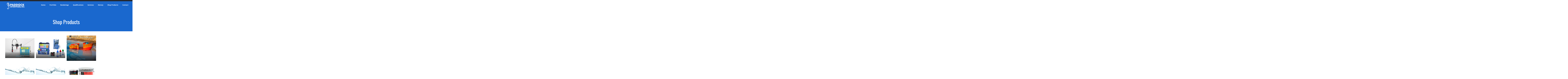

--- FILE ---
content_type: text/html; charset=UTF-8
request_url: http://www.paddockpoolsokc.com/products/
body_size: 11693
content:
<!DOCTYPE html>
<html lang="en-US">
<head>
<meta charset="UTF-8">
<meta name="viewport" content="width=device-width, initial-scale=1">
<link rel="profile" href="http://gmpg.org/xfn/11">
<link rel="pingback" href="http://www.paddockpoolsokc.com/xmlrpc.php">
<title>Shop Products &#8211; Paddock Enterprises</title>
<meta name='robots' content='max-image-preview:large' />
<link rel='dns-prefetch' href='//www.paddockpoolsokc.com' />
<link rel='dns-prefetch' href='//fonts.googleapis.com' />
<link rel="alternate" type="application/rss+xml" title="Paddock Enterprises &raquo; Feed" href="http://www.paddockpoolsokc.com/feed/" />
<link rel="alternate" type="application/rss+xml" title="Paddock Enterprises &raquo; Comments Feed" href="http://www.paddockpoolsokc.com/comments/feed/" />
<script type="text/javascript">
window._wpemojiSettings = {"baseUrl":"https:\/\/s.w.org\/images\/core\/emoji\/14.0.0\/72x72\/","ext":".png","svgUrl":"https:\/\/s.w.org\/images\/core\/emoji\/14.0.0\/svg\/","svgExt":".svg","source":{"concatemoji":"http:\/\/www.paddockpoolsokc.com\/wp-includes\/js\/wp-emoji-release.min.js?ver=6.3.7"}};
/*! This file is auto-generated */
!function(i,n){var o,s,e;function c(e){try{var t={supportTests:e,timestamp:(new Date).valueOf()};sessionStorage.setItem(o,JSON.stringify(t))}catch(e){}}function p(e,t,n){e.clearRect(0,0,e.canvas.width,e.canvas.height),e.fillText(t,0,0);var t=new Uint32Array(e.getImageData(0,0,e.canvas.width,e.canvas.height).data),r=(e.clearRect(0,0,e.canvas.width,e.canvas.height),e.fillText(n,0,0),new Uint32Array(e.getImageData(0,0,e.canvas.width,e.canvas.height).data));return t.every(function(e,t){return e===r[t]})}function u(e,t,n){switch(t){case"flag":return n(e,"\ud83c\udff3\ufe0f\u200d\u26a7\ufe0f","\ud83c\udff3\ufe0f\u200b\u26a7\ufe0f")?!1:!n(e,"\ud83c\uddfa\ud83c\uddf3","\ud83c\uddfa\u200b\ud83c\uddf3")&&!n(e,"\ud83c\udff4\udb40\udc67\udb40\udc62\udb40\udc65\udb40\udc6e\udb40\udc67\udb40\udc7f","\ud83c\udff4\u200b\udb40\udc67\u200b\udb40\udc62\u200b\udb40\udc65\u200b\udb40\udc6e\u200b\udb40\udc67\u200b\udb40\udc7f");case"emoji":return!n(e,"\ud83e\udef1\ud83c\udffb\u200d\ud83e\udef2\ud83c\udfff","\ud83e\udef1\ud83c\udffb\u200b\ud83e\udef2\ud83c\udfff")}return!1}function f(e,t,n){var r="undefined"!=typeof WorkerGlobalScope&&self instanceof WorkerGlobalScope?new OffscreenCanvas(300,150):i.createElement("canvas"),a=r.getContext("2d",{willReadFrequently:!0}),o=(a.textBaseline="top",a.font="600 32px Arial",{});return e.forEach(function(e){o[e]=t(a,e,n)}),o}function t(e){var t=i.createElement("script");t.src=e,t.defer=!0,i.head.appendChild(t)}"undefined"!=typeof Promise&&(o="wpEmojiSettingsSupports",s=["flag","emoji"],n.supports={everything:!0,everythingExceptFlag:!0},e=new Promise(function(e){i.addEventListener("DOMContentLoaded",e,{once:!0})}),new Promise(function(t){var n=function(){try{var e=JSON.parse(sessionStorage.getItem(o));if("object"==typeof e&&"number"==typeof e.timestamp&&(new Date).valueOf()<e.timestamp+604800&&"object"==typeof e.supportTests)return e.supportTests}catch(e){}return null}();if(!n){if("undefined"!=typeof Worker&&"undefined"!=typeof OffscreenCanvas&&"undefined"!=typeof URL&&URL.createObjectURL&&"undefined"!=typeof Blob)try{var e="postMessage("+f.toString()+"("+[JSON.stringify(s),u.toString(),p.toString()].join(",")+"));",r=new Blob([e],{type:"text/javascript"}),a=new Worker(URL.createObjectURL(r),{name:"wpTestEmojiSupports"});return void(a.onmessage=function(e){c(n=e.data),a.terminate(),t(n)})}catch(e){}c(n=f(s,u,p))}t(n)}).then(function(e){for(var t in e)n.supports[t]=e[t],n.supports.everything=n.supports.everything&&n.supports[t],"flag"!==t&&(n.supports.everythingExceptFlag=n.supports.everythingExceptFlag&&n.supports[t]);n.supports.everythingExceptFlag=n.supports.everythingExceptFlag&&!n.supports.flag,n.DOMReady=!1,n.readyCallback=function(){n.DOMReady=!0}}).then(function(){return e}).then(function(){var e;n.supports.everything||(n.readyCallback(),(e=n.source||{}).concatemoji?t(e.concatemoji):e.wpemoji&&e.twemoji&&(t(e.twemoji),t(e.wpemoji)))}))}((window,document),window._wpemojiSettings);
</script>
<style type="text/css">
img.wp-smiley,
img.emoji {
	display: inline !important;
	border: none !important;
	box-shadow: none !important;
	height: 1em !important;
	width: 1em !important;
	margin: 0 0.07em !important;
	vertical-align: -0.1em !important;
	background: none !important;
	padding: 0 !important;
}
</style>
	<link rel='stylesheet' id='hugeit-lightbox-css-css' href='http://www.paddockpoolsokc.com/wp-content/plugins/lightbox/css/frontend/lightbox.css?ver=6.3.7' type='text/css' media='all' />
<link rel='stylesheet' id='wp-block-library-css' href='http://www.paddockpoolsokc.com/wp-includes/css/dist/block-library/style.min.css?ver=6.3.7' type='text/css' media='all' />
<style id='classic-theme-styles-inline-css' type='text/css'>
/*! This file is auto-generated */
.wp-block-button__link{color:#fff;background-color:#32373c;border-radius:9999px;box-shadow:none;text-decoration:none;padding:calc(.667em + 2px) calc(1.333em + 2px);font-size:1.125em}.wp-block-file__button{background:#32373c;color:#fff;text-decoration:none}
</style>
<style id='global-styles-inline-css' type='text/css'>
body{--wp--preset--color--black: #000000;--wp--preset--color--cyan-bluish-gray: #abb8c3;--wp--preset--color--white: #ffffff;--wp--preset--color--pale-pink: #f78da7;--wp--preset--color--vivid-red: #cf2e2e;--wp--preset--color--luminous-vivid-orange: #ff6900;--wp--preset--color--luminous-vivid-amber: #fcb900;--wp--preset--color--light-green-cyan: #7bdcb5;--wp--preset--color--vivid-green-cyan: #00d084;--wp--preset--color--pale-cyan-blue: #8ed1fc;--wp--preset--color--vivid-cyan-blue: #0693e3;--wp--preset--color--vivid-purple: #9b51e0;--wp--preset--gradient--vivid-cyan-blue-to-vivid-purple: linear-gradient(135deg,rgba(6,147,227,1) 0%,rgb(155,81,224) 100%);--wp--preset--gradient--light-green-cyan-to-vivid-green-cyan: linear-gradient(135deg,rgb(122,220,180) 0%,rgb(0,208,130) 100%);--wp--preset--gradient--luminous-vivid-amber-to-luminous-vivid-orange: linear-gradient(135deg,rgba(252,185,0,1) 0%,rgba(255,105,0,1) 100%);--wp--preset--gradient--luminous-vivid-orange-to-vivid-red: linear-gradient(135deg,rgba(255,105,0,1) 0%,rgb(207,46,46) 100%);--wp--preset--gradient--very-light-gray-to-cyan-bluish-gray: linear-gradient(135deg,rgb(238,238,238) 0%,rgb(169,184,195) 100%);--wp--preset--gradient--cool-to-warm-spectrum: linear-gradient(135deg,rgb(74,234,220) 0%,rgb(151,120,209) 20%,rgb(207,42,186) 40%,rgb(238,44,130) 60%,rgb(251,105,98) 80%,rgb(254,248,76) 100%);--wp--preset--gradient--blush-light-purple: linear-gradient(135deg,rgb(255,206,236) 0%,rgb(152,150,240) 100%);--wp--preset--gradient--blush-bordeaux: linear-gradient(135deg,rgb(254,205,165) 0%,rgb(254,45,45) 50%,rgb(107,0,62) 100%);--wp--preset--gradient--luminous-dusk: linear-gradient(135deg,rgb(255,203,112) 0%,rgb(199,81,192) 50%,rgb(65,88,208) 100%);--wp--preset--gradient--pale-ocean: linear-gradient(135deg,rgb(255,245,203) 0%,rgb(182,227,212) 50%,rgb(51,167,181) 100%);--wp--preset--gradient--electric-grass: linear-gradient(135deg,rgb(202,248,128) 0%,rgb(113,206,126) 100%);--wp--preset--gradient--midnight: linear-gradient(135deg,rgb(2,3,129) 0%,rgb(40,116,252) 100%);--wp--preset--font-size--small: 13px;--wp--preset--font-size--medium: 20px;--wp--preset--font-size--large: 36px;--wp--preset--font-size--x-large: 42px;--wp--preset--spacing--20: 0.44rem;--wp--preset--spacing--30: 0.67rem;--wp--preset--spacing--40: 1rem;--wp--preset--spacing--50: 1.5rem;--wp--preset--spacing--60: 2.25rem;--wp--preset--spacing--70: 3.38rem;--wp--preset--spacing--80: 5.06rem;--wp--preset--shadow--natural: 6px 6px 9px rgba(0, 0, 0, 0.2);--wp--preset--shadow--deep: 12px 12px 50px rgba(0, 0, 0, 0.4);--wp--preset--shadow--sharp: 6px 6px 0px rgba(0, 0, 0, 0.2);--wp--preset--shadow--outlined: 6px 6px 0px -3px rgba(255, 255, 255, 1), 6px 6px rgba(0, 0, 0, 1);--wp--preset--shadow--crisp: 6px 6px 0px rgba(0, 0, 0, 1);}:where(.is-layout-flex){gap: 0.5em;}:where(.is-layout-grid){gap: 0.5em;}body .is-layout-flow > .alignleft{float: left;margin-inline-start: 0;margin-inline-end: 2em;}body .is-layout-flow > .alignright{float: right;margin-inline-start: 2em;margin-inline-end: 0;}body .is-layout-flow > .aligncenter{margin-left: auto !important;margin-right: auto !important;}body .is-layout-constrained > .alignleft{float: left;margin-inline-start: 0;margin-inline-end: 2em;}body .is-layout-constrained > .alignright{float: right;margin-inline-start: 2em;margin-inline-end: 0;}body .is-layout-constrained > .aligncenter{margin-left: auto !important;margin-right: auto !important;}body .is-layout-constrained > :where(:not(.alignleft):not(.alignright):not(.alignfull)){max-width: var(--wp--style--global--content-size);margin-left: auto !important;margin-right: auto !important;}body .is-layout-constrained > .alignwide{max-width: var(--wp--style--global--wide-size);}body .is-layout-flex{display: flex;}body .is-layout-flex{flex-wrap: wrap;align-items: center;}body .is-layout-flex > *{margin: 0;}body .is-layout-grid{display: grid;}body .is-layout-grid > *{margin: 0;}:where(.wp-block-columns.is-layout-flex){gap: 2em;}:where(.wp-block-columns.is-layout-grid){gap: 2em;}:where(.wp-block-post-template.is-layout-flex){gap: 1.25em;}:where(.wp-block-post-template.is-layout-grid){gap: 1.25em;}.has-black-color{color: var(--wp--preset--color--black) !important;}.has-cyan-bluish-gray-color{color: var(--wp--preset--color--cyan-bluish-gray) !important;}.has-white-color{color: var(--wp--preset--color--white) !important;}.has-pale-pink-color{color: var(--wp--preset--color--pale-pink) !important;}.has-vivid-red-color{color: var(--wp--preset--color--vivid-red) !important;}.has-luminous-vivid-orange-color{color: var(--wp--preset--color--luminous-vivid-orange) !important;}.has-luminous-vivid-amber-color{color: var(--wp--preset--color--luminous-vivid-amber) !important;}.has-light-green-cyan-color{color: var(--wp--preset--color--light-green-cyan) !important;}.has-vivid-green-cyan-color{color: var(--wp--preset--color--vivid-green-cyan) !important;}.has-pale-cyan-blue-color{color: var(--wp--preset--color--pale-cyan-blue) !important;}.has-vivid-cyan-blue-color{color: var(--wp--preset--color--vivid-cyan-blue) !important;}.has-vivid-purple-color{color: var(--wp--preset--color--vivid-purple) !important;}.has-black-background-color{background-color: var(--wp--preset--color--black) !important;}.has-cyan-bluish-gray-background-color{background-color: var(--wp--preset--color--cyan-bluish-gray) !important;}.has-white-background-color{background-color: var(--wp--preset--color--white) !important;}.has-pale-pink-background-color{background-color: var(--wp--preset--color--pale-pink) !important;}.has-vivid-red-background-color{background-color: var(--wp--preset--color--vivid-red) !important;}.has-luminous-vivid-orange-background-color{background-color: var(--wp--preset--color--luminous-vivid-orange) !important;}.has-luminous-vivid-amber-background-color{background-color: var(--wp--preset--color--luminous-vivid-amber) !important;}.has-light-green-cyan-background-color{background-color: var(--wp--preset--color--light-green-cyan) !important;}.has-vivid-green-cyan-background-color{background-color: var(--wp--preset--color--vivid-green-cyan) !important;}.has-pale-cyan-blue-background-color{background-color: var(--wp--preset--color--pale-cyan-blue) !important;}.has-vivid-cyan-blue-background-color{background-color: var(--wp--preset--color--vivid-cyan-blue) !important;}.has-vivid-purple-background-color{background-color: var(--wp--preset--color--vivid-purple) !important;}.has-black-border-color{border-color: var(--wp--preset--color--black) !important;}.has-cyan-bluish-gray-border-color{border-color: var(--wp--preset--color--cyan-bluish-gray) !important;}.has-white-border-color{border-color: var(--wp--preset--color--white) !important;}.has-pale-pink-border-color{border-color: var(--wp--preset--color--pale-pink) !important;}.has-vivid-red-border-color{border-color: var(--wp--preset--color--vivid-red) !important;}.has-luminous-vivid-orange-border-color{border-color: var(--wp--preset--color--luminous-vivid-orange) !important;}.has-luminous-vivid-amber-border-color{border-color: var(--wp--preset--color--luminous-vivid-amber) !important;}.has-light-green-cyan-border-color{border-color: var(--wp--preset--color--light-green-cyan) !important;}.has-vivid-green-cyan-border-color{border-color: var(--wp--preset--color--vivid-green-cyan) !important;}.has-pale-cyan-blue-border-color{border-color: var(--wp--preset--color--pale-cyan-blue) !important;}.has-vivid-cyan-blue-border-color{border-color: var(--wp--preset--color--vivid-cyan-blue) !important;}.has-vivid-purple-border-color{border-color: var(--wp--preset--color--vivid-purple) !important;}.has-vivid-cyan-blue-to-vivid-purple-gradient-background{background: var(--wp--preset--gradient--vivid-cyan-blue-to-vivid-purple) !important;}.has-light-green-cyan-to-vivid-green-cyan-gradient-background{background: var(--wp--preset--gradient--light-green-cyan-to-vivid-green-cyan) !important;}.has-luminous-vivid-amber-to-luminous-vivid-orange-gradient-background{background: var(--wp--preset--gradient--luminous-vivid-amber-to-luminous-vivid-orange) !important;}.has-luminous-vivid-orange-to-vivid-red-gradient-background{background: var(--wp--preset--gradient--luminous-vivid-orange-to-vivid-red) !important;}.has-very-light-gray-to-cyan-bluish-gray-gradient-background{background: var(--wp--preset--gradient--very-light-gray-to-cyan-bluish-gray) !important;}.has-cool-to-warm-spectrum-gradient-background{background: var(--wp--preset--gradient--cool-to-warm-spectrum) !important;}.has-blush-light-purple-gradient-background{background: var(--wp--preset--gradient--blush-light-purple) !important;}.has-blush-bordeaux-gradient-background{background: var(--wp--preset--gradient--blush-bordeaux) !important;}.has-luminous-dusk-gradient-background{background: var(--wp--preset--gradient--luminous-dusk) !important;}.has-pale-ocean-gradient-background{background: var(--wp--preset--gradient--pale-ocean) !important;}.has-electric-grass-gradient-background{background: var(--wp--preset--gradient--electric-grass) !important;}.has-midnight-gradient-background{background: var(--wp--preset--gradient--midnight) !important;}.has-small-font-size{font-size: var(--wp--preset--font-size--small) !important;}.has-medium-font-size{font-size: var(--wp--preset--font-size--medium) !important;}.has-large-font-size{font-size: var(--wp--preset--font-size--large) !important;}.has-x-large-font-size{font-size: var(--wp--preset--font-size--x-large) !important;}
.wp-block-navigation a:where(:not(.wp-element-button)){color: inherit;}
:where(.wp-block-post-template.is-layout-flex){gap: 1.25em;}:where(.wp-block-post-template.is-layout-grid){gap: 1.25em;}
:where(.wp-block-columns.is-layout-flex){gap: 2em;}:where(.wp-block-columns.is-layout-grid){gap: 2em;}
.wp-block-pullquote{font-size: 1.5em;line-height: 1.6;}
</style>
<link rel='stylesheet' id='contact-form-7-css' href='http://www.paddockpoolsokc.com/wp-content/plugins/contact-form-7/includes/css/styles.css?ver=5.9.8' type='text/css' media='all' />
<link rel='stylesheet' id='mt-clients-style-css' href='http://www.paddockpoolsokc.com/wp-content/plugins/mt_clients/css/grid.css?ver=6.3.7' type='text/css' media='all' />
<link rel='stylesheet' id='mt-columns-grid-css' href='http://www.paddockpoolsokc.com/wp-content/plugins/mt_columns/css/grid.css?ver=6.3.7' type='text/css' media='all' />
<link rel='stylesheet' id='mt-details-style-css' href='http://www.paddockpoolsokc.com/wp-content/plugins/mt_details/css/grid.css?ver=6.3.7' type='text/css' media='all' />
<link rel='stylesheet' id='mt-odometer-style-css' href='http://www.paddockpoolsokc.com/wp-content/plugins/mt_details/css/odometer-theme-default.css?ver=6.3.7' type='text/css' media='all' />
<link rel='stylesheet' id='mt-map-grid-css' href='http://www.paddockpoolsokc.com/wp-content/plugins/mt_map/css/grid.css?ver=6.3.7' type='text/css' media='all' />
<link rel='stylesheet' id='mt-map-style-css' href='http://www.paddockpoolsokc.com/wp-content/plugins/mt_map/css/style.css?ver=6.3.7' type='text/css' media='all' />
<link rel='stylesheet' id='mt-members-style-css' href='http://www.paddockpoolsokc.com/wp-content/plugins/mt_members/css/grid.css?ver=6.3.7' type='text/css' media='all' />
<link rel='stylesheet' id='mt-menu-style-css-css' href='http://www.paddockpoolsokc.com/wp-content/plugins/mt_menu/css/mt-menu-style.css?ver=6.3.7' type='text/css' media='all' />
<link rel='stylesheet' id='mt-projects-style-css' href='http://www.paddockpoolsokc.com/wp-content/plugins/mt_projects/css/grid.css?ver=6.3.7' type='text/css' media='all' />
<link rel='stylesheet' id='mt-projects-style-css-css' href='http://www.paddockpoolsokc.com/wp-content/plugins/mt_projects/css/mt-projects-style.css?ver=6.3.7' type='text/css' media='all' />
<link rel='stylesheet' id='mt-projects-luna-css-css' href='http://www.paddockpoolsokc.com/wp-content/plugins/mt_projects/css/mt-projects-luna.css?ver=6.3.7' type='text/css' media='all' />
<link rel='stylesheet' id='mt-projects-venture-css-css' href='http://www.paddockpoolsokc.com/wp-content/plugins/mt_projects/css/mt-projects-venture.css?ver=6.3.7' type='text/css' media='all' />
<link rel='stylesheet' id='mt-services-style-css' href='http://www.paddockpoolsokc.com/wp-content/plugins/mt_services/css/grid.css?ver=6.3.7' type='text/css' media='all' />
<link rel='stylesheet' id='mt-skills-grid-css' href='http://www.paddockpoolsokc.com/wp-content/plugins/mt_skills/css/grid.css?ver=6.3.7' type='text/css' media='all' />
<link rel='stylesheet' id='mt-skills-style-css' href='http://www.paddockpoolsokc.com/wp-content/plugins/mt_skills/css/style.css?ver=6.3.7' type='text/css' media='all' />
<link rel='stylesheet' id='mt-testimonials-style-css' href='http://www.paddockpoolsokc.com/wp-content/plugins/mt_testimonials/css/grid.css?ver=6.3.7' type='text/css' media='all' />
<link rel='stylesheet' id='woocommerce-layout-css' href='http://www.paddockpoolsokc.com/wp-content/plugins/woocommerce/assets/css/woocommerce-layout.css?ver=8.7.2' type='text/css' media='all' />
<link rel='stylesheet' id='woocommerce-smallscreen-css' href='http://www.paddockpoolsokc.com/wp-content/plugins/woocommerce/assets/css/woocommerce-smallscreen.css?ver=8.7.2' type='text/css' media='only screen and (max-width: 768px)' />
<link rel='stylesheet' id='woocommerce-general-css' href='http://www.paddockpoolsokc.com/wp-content/plugins/woocommerce/assets/css/woocommerce.css?ver=8.7.2' type='text/css' media='all' />
<style id='woocommerce-inline-inline-css' type='text/css'>
.woocommerce form .form-row .required { visibility: visible; }
</style>
<link rel='stylesheet' id='sensible-style-css' href='http://www.paddockpoolsokc.com/wp-content/themes/sensible_pro_2.0/style.css?ver=6.3.7' type='text/css' media='all' />
<style id='sensible-style-inline-css' type='text/css'>
h1, h2, h3, h4, h5, h6 { font-family: Oswald; }
body, button, input, select, textarea { font-family: Open Sans; }

</style>
<link rel='stylesheet' id='sensible-headings-fonts-css' href='//fonts.googleapis.com/css?family=Oswald%3A400%2C700&#038;ver=6.3.7' type='text/css' media='all' />
<link rel='stylesheet' id='sensible-body-fonts-css' href='//fonts.googleapis.com/css?family=Open+Sans%3A400italic%2C700italic%2C400%2C700&#038;ver=6.3.7' type='text/css' media='all' />
<link rel='stylesheet' id='sensible-font-awesome-css' href='http://www.paddockpoolsokc.com/wp-content/themes/sensible_pro_2.0/fonts/font-awesome.css?ver=6.3.7' type='text/css' media='all' />
<link rel='stylesheet' id='sensible-new-font-awesome-css' href='http://www.paddockpoolsokc.com/wp-content/themes/sensible_pro_2.0/fonts/css/fontawesome.css?ver=6.3.7' type='text/css' media='all' />
<link rel='stylesheet' id='sensible-slick-css-css' href='http://www.paddockpoolsokc.com/wp-content/themes/sensible_pro_2.0/css/slick.css?ver=6.3.7' type='text/css' media='all' />
<link rel='stylesheet' id='sensible-menu-css-css' href='http://www.paddockpoolsokc.com/wp-content/themes/sensible_pro_2.0/css/jPushMenu.css?ver=6.3.7' type='text/css' media='all' />
<link rel='stylesheet' id='sensible-animate-css-css' href='http://www.paddockpoolsokc.com/wp-content/themes/sensible_pro_2.0/css/animate.css?ver=6.3.7' type='text/css' media='all' />
<script type='text/javascript' src='http://www.paddockpoolsokc.com/wp-includes/js/jquery/jquery.min.js?ver=3.7.0' id='jquery-core-js'></script>
<script type='text/javascript' src='http://www.paddockpoolsokc.com/wp-includes/js/jquery/jquery-migrate.min.js?ver=3.4.1' id='jquery-migrate-js'></script>
<script type='text/javascript' src='http://www.paddockpoolsokc.com/wp-content/plugins/lightbox/js/frontend/froogaloop2.min.js?ver=6.3.7' id='hugeit-froogaloop-js-js'></script>
<script type='text/javascript' src='http://www.paddockpoolsokc.com/wp-content/plugins/woocommerce/assets/js/jquery-blockui/jquery.blockUI.min.js?ver=2.7.0-wc.8.7.2' id='jquery-blockui-js' defer data-wp-strategy='defer'></script>
<script type='text/javascript' src='http://www.paddockpoolsokc.com/wp-content/plugins/woocommerce/assets/js/js-cookie/js.cookie.min.js?ver=2.1.4-wc.8.7.2' id='js-cookie-js' defer data-wp-strategy='defer'></script>
<script type='text/javascript' id='woocommerce-js-extra'>
/* <![CDATA[ */
var woocommerce_params = {"ajax_url":"\/wp-admin\/admin-ajax.php","wc_ajax_url":"\/?wc-ajax=%%endpoint%%"};
/* ]]> */
</script>
<script type='text/javascript' src='http://www.paddockpoolsokc.com/wp-content/plugins/woocommerce/assets/js/frontend/woocommerce.min.js?ver=8.7.2' id='woocommerce-js' defer data-wp-strategy='defer'></script>
<script type='text/javascript' src='http://www.paddockpoolsokc.com/wp-content/themes/sensible_pro_2.0/js/wow.js?ver=1' id='sensible-wow-js'></script>
<script type='text/javascript' src='http://www.paddockpoolsokc.com/wp-content/themes/sensible_pro_2.0/js/wow-init.js?ver=1' id='sensible-wow-init-js'></script>
<script type='text/javascript' src='http://www.paddockpoolsokc.com/wp-content/themes/sensible_pro_2.0/js/parallax.js?ver=6.3.7' id='sensible-parallax-js'></script>
<link rel="https://api.w.org/" href="http://www.paddockpoolsokc.com/wp-json/" /><link rel="alternate" type="application/json" href="http://www.paddockpoolsokc.com/wp-json/wp/v2/pages/818" /><link rel="EditURI" type="application/rsd+xml" title="RSD" href="http://www.paddockpoolsokc.com/xmlrpc.php?rsd" />
<meta name="generator" content="WordPress 6.3.7" />
<meta name="generator" content="WooCommerce 8.7.2" />
<link rel="canonical" href="http://www.paddockpoolsokc.com/products/" />
<link rel='shortlink' href='http://www.paddockpoolsokc.com/?p=818' />
<link rel="alternate" type="application/json+oembed" href="http://www.paddockpoolsokc.com/wp-json/oembed/1.0/embed?url=http%3A%2F%2Fwww.paddockpoolsokc.com%2Fproducts%2F" />
<link rel="alternate" type="text/xml+oembed" href="http://www.paddockpoolsokc.com/wp-json/oembed/1.0/embed?url=http%3A%2F%2Fwww.paddockpoolsokc.com%2Fproducts%2F&#038;format=xml" />
<!--[if lt IE 9]>
<script src="http://www.paddockpoolsokc.com/wp-content/themes/sensible_pro_2.0/js/html5shiv.js"></script>
<![endif]-->
	<!-- sensible customizer CSS -->
	<style>
		body { border-color: #3793ba; }
		
		a { color: #3793ba; } 
		
				a:hover { color: #47b0ed; }
				
		
				
			
		.flex-next:hover, .flex-prev:hover { color:transparent; }
		 
				.entry-header, .blog-entry-header { background: #1a68ce; }
		 
		
				.home-entry-title:after, .member-entry-title:after, .works-entry-title:after, .client-entry-title:after { border-color: #1a68ce; }  
				
				.main-navigation ul ul li { border-color: #1a68ce; }
				
				button, input[type="button"], input[type="reset"], input[type="submit"] { background: #1a68ce; }  
				
				button, input[type="button"], input[type="reset"], input[type="submit"] { border-color: #1a68ce; }  
			
		#site-navigation button:hover { background: none; }
		
				 h1.site-title a { color: #3793ba; } 
				
				.nav-previous, .paging-navigation .nav-previous, .post-navigation .nav-previous, .nav-next, .paging-navigation .nav-next, .post-navigation .nav-next { background: #1a68ce; }
		 
		
				 body, button, input, select, textarea, p { color: #484f5b; }
				
		 
		
				.site-header .main-navigation a:hover { color: #ededbd; }
				
				
				
				 blockquote { border-color:#3793ba; }
				
				
		 
		
				.site-footer, .site-footer p { color: #7c7c7c; }
				
				
				
		
		
				
				
				
		 
		
		 
		
		 
		
		 
		
				
				
				
				.footer-contact h5 { color: #36a4b5; }  
				
				.footer-contact h5:after { border-color: #36a4b5; }  
		 
		
		 
		
		
		
				body, p { font-size: 14px; } 
				
		
		
				
				.slide-content-container button, .hero-content button { background-color: #4197d8; } 
				
				.slide-content-container button, .hero-content button { border-color: #4197d8; } 
		 
		
				
		
		
		 
		
		 
		
				
				
		
		
				
				
		 
		
		
		
				
				
				
		
		
				
				
				
				
				.home-services .fa, .service .fa  { background: #0da3c1; }
				
				
				.home-services button, .home-services input[type="button"], .home-services input[type="reset"], .home-services input[type="submit"]  { background-color: #356fb2; }
				
				.home-services button, .home-services input[type="button"], .home-services input[type="reset"], .home-services input[type="submit"] { border-color: #356fb2; } 
				
		
		
		 
		
		 
		
				
		 
		
		
				
				
				
		 
		
				
				
				
				
		 
		
		
		
				
				
				
		 
		
				
				
				
				
		 
		
		
				
				
				
				
				
		
				
		 
		
		 
		
		 
		
				
				
		 
		
		
		 
		
		 
		
				
				
		  
		
		  
		
				
		
		  
	</style>
 
	
  
	
	<noscript><style>.woocommerce-product-gallery{ opacity: 1 !important; }</style></noscript>
			<style type="text/css" id="wp-custom-css">
			/*
You can add your own CSS here.

Click the help icon above to learn more.
*/

.slide-content h2 {text-transform:uppercase; font-size:40pt!important;  padding:4px 13px 8px 13px!important; opacity:.9!important; margin:0!important; color:#FFF!important; border:solid 1px #FFF;}

.slide-content p {text-transform:uppercase; font-size:9pt!important; margin:0px!important; background-color:#FFF; opacity:.9!important; color:#333!important;}		</style>
		</head>

<body class="page-template-default page page-id-818 theme-sensible_pro_2.0 woocommerce-no-js"> 



	<div id="page" class="hfeed site">
		<a class="skip-link screen-reader-text" href="#content">Skip to content</a>
        
        
		        
        
        	 
     
          		<div class="secondary-header">
      				<div class="grid grid-pad">
        			
						
               		                            
                       
                        
                                            
                        <div class="col-1-2 push-right no-pad"> 
                        	
                        	                            
                		</div>
                        
                   	 
                        
                	
        			</div>
    			</div> 
            
               
         	 
              
    	 
    
    
        
    	<header id="masthead" class="site-header" role="banner"> 
        
        
    
            <div class="grid grid-pad head-overflow">
				<div class="site-branding">
				
				
					    
    				
                    	<div class="site-logo"> 
       					
                        	<a href='http://www.paddockpoolsokc.com/' title='Paddock Enterprises' rel='home'><img src='http://www.paddockpoolsokc.com/wp-content/uploads/2017/10/textLogo-light_PaddockLogo-White.png' width="200" alt="Paddock Enterprises"></a> 
    				
                    	</div><!-- site-logo -->
				
					 
			
            	</div><!-- site-branding -->

				
                <div class="navigation-container">
					<nav id="site-navigation" class="main-navigation" role="navigation">
						<button class="menu-toggle toggle-menu menu-right push-body">
							<i class="fa fa-bars"></i>  
							Menu        				</button>
						<div class="menu-menu-1-container"><ul id="menu-menu-1" class="menu"><li id="menu-item-560" class="menu-item menu-item-type-post_type menu-item-object-page menu-item-home menu-item-560"><a href="http://www.paddockpoolsokc.com/">Home</a></li>
<li id="menu-item-184" class="menu-item menu-item-type-post_type menu-item-object-page menu-item-184"><a href="http://www.paddockpoolsokc.com/projects/">Portfolio</a></li>
<li id="menu-item-549" class="menu-item menu-item-type-post_type menu-item-object-page menu-item-549"><a href="http://www.paddockpoolsokc.com/renderings/">Renderings</a></li>
<li id="menu-item-237" class="menu-item menu-item-type-post_type menu-item-object-page menu-item-has-children menu-item-237"><a href="http://www.paddockpoolsokc.com/qualifications/">Qualifications</a>
<ul class="sub-menu">
	<li id="menu-item-784" class="menu-item menu-item-type-post_type menu-item-object-page menu-item-784"><a href="http://www.paddockpoolsokc.com/qualifications/">Qualifications</a></li>
	<li id="menu-item-248" class="menu-item menu-item-type-post_type menu-item-object-page menu-item-248"><a href="http://www.paddockpoolsokc.com/experience/major-projects/">Major Projects</a></li>
	<li id="menu-item-196" class="menu-item menu-item-type-post_type menu-item-object-page menu-item-196"><a href="http://www.paddockpoolsokc.com/client-list/">Client Referral List</a></li>
</ul>
</li>
<li id="menu-item-185" class="menu-item menu-item-type-post_type menu-item-object-page menu-item-has-children menu-item-185"><a href="http://www.paddockpoolsokc.com/services/">Services</a>
<ul class="sub-menu">
	<li id="menu-item-785" class="menu-item menu-item-type-post_type menu-item-object-page menu-item-785"><a href="http://www.paddockpoolsokc.com/services/">Services</a></li>
	<li id="menu-item-180" class="menu-item menu-item-type-post_type menu-item-object-page menu-item-180"><a href="http://www.paddockpoolsokc.com/cpocourse/">Public Bathing Place Operator Training</a></li>
</ul>
</li>
<li id="menu-item-182" class="menu-item menu-item-type-post_type menu-item-object-page menu-item-has-children menu-item-182"><a href="http://www.paddockpoolsokc.com/history/">History</a>
<ul class="sub-menu">
	<li id="menu-item-783" class="menu-item menu-item-type-post_type menu-item-object-page menu-item-783"><a href="http://www.paddockpoolsokc.com/history/">History</a></li>
	<li id="menu-item-387" class="menu-item menu-item-type-post_type menu-item-object-page menu-item-387"><a href="http://www.paddockpoolsokc.com/bison/">Bison</a></li>
</ul>
</li>
<li id="menu-item-937" class="menu-item menu-item-type-post_type menu-item-object-page current-menu-item page_item page-item-818 current_page_item current-menu-ancestor current-menu-parent current_page_parent current_page_ancestor menu-item-has-children menu-item-937"><a href="http://www.paddockpoolsokc.com/products/" aria-current="page">Shop Products</a>
<ul class="sub-menu">
	<li id="menu-item-939" class="menu-item menu-item-type-post_type menu-item-object-page current-menu-item page_item page-item-818 current_page_item menu-item-939"><a href="http://www.paddockpoolsokc.com/products/" aria-current="page">Shop Products</a></li>
	<li id="menu-item-935" class="menu-item menu-item-type-post_type_archive menu-item-object-product menu-item-935"><a href="http://www.paddockpoolsokc.com/shop/">All Products</a></li>
	<li id="menu-item-270" class="menu-item menu-item-type-post_type menu-item-object-page menu-item-270"><a href="http://www.paddockpoolsokc.com/cart/">Cart</a></li>
	<li id="menu-item-269" class="menu-item menu-item-type-post_type menu-item-object-page menu-item-269"><a href="http://www.paddockpoolsokc.com/checkout/">Checkout</a></li>
	<li id="menu-item-268" class="menu-item menu-item-type-post_type menu-item-object-page menu-item-268"><a href="http://www.paddockpoolsokc.com/my-account/">My account</a></li>
</ul>
</li>
<li id="menu-item-179" class="menu-item menu-item-type-post_type menu-item-object-page menu-item-179"><a href="http://www.paddockpoolsokc.com/contact/">Contact</a></li>
</ul></div>					</nav><!-- #site-navigation -->
        		</div><!-- navigation-container -->
        
        	</div><!-- grid -->
    
        
    	</header><!-- #masthead -->
        
        
    
    
    	<nav class="cbp-spmenu cbp-spmenu-vertical cbp-spmenu-right">
			<h3>Menu</h3> 
			<div class="menu-menu-1-container"><ul id="menu-menu-2" class="menu"><li class="menu-item menu-item-type-post_type menu-item-object-page menu-item-home menu-item-560"><a href="http://www.paddockpoolsokc.com/">Home</a></li>
<li class="menu-item menu-item-type-post_type menu-item-object-page menu-item-184"><a href="http://www.paddockpoolsokc.com/projects/">Portfolio</a></li>
<li class="menu-item menu-item-type-post_type menu-item-object-page menu-item-549"><a href="http://www.paddockpoolsokc.com/renderings/">Renderings</a></li>
<li class="menu-item menu-item-type-post_type menu-item-object-page menu-item-has-children menu-item-237"><a href="http://www.paddockpoolsokc.com/qualifications/">Qualifications</a>
<ul class="sub-menu">
	<li class="menu-item menu-item-type-post_type menu-item-object-page menu-item-784"><a href="http://www.paddockpoolsokc.com/qualifications/">Qualifications</a></li>
	<li class="menu-item menu-item-type-post_type menu-item-object-page menu-item-248"><a href="http://www.paddockpoolsokc.com/experience/major-projects/">Major Projects</a></li>
	<li class="menu-item menu-item-type-post_type menu-item-object-page menu-item-196"><a href="http://www.paddockpoolsokc.com/client-list/">Client Referral List</a></li>
</ul>
</li>
<li class="menu-item menu-item-type-post_type menu-item-object-page menu-item-has-children menu-item-185"><a href="http://www.paddockpoolsokc.com/services/">Services</a>
<ul class="sub-menu">
	<li class="menu-item menu-item-type-post_type menu-item-object-page menu-item-785"><a href="http://www.paddockpoolsokc.com/services/">Services</a></li>
	<li class="menu-item menu-item-type-post_type menu-item-object-page menu-item-180"><a href="http://www.paddockpoolsokc.com/cpocourse/">Public Bathing Place Operator Training</a></li>
</ul>
</li>
<li class="menu-item menu-item-type-post_type menu-item-object-page menu-item-has-children menu-item-182"><a href="http://www.paddockpoolsokc.com/history/">History</a>
<ul class="sub-menu">
	<li class="menu-item menu-item-type-post_type menu-item-object-page menu-item-783"><a href="http://www.paddockpoolsokc.com/history/">History</a></li>
	<li class="menu-item menu-item-type-post_type menu-item-object-page menu-item-387"><a href="http://www.paddockpoolsokc.com/bison/">Bison</a></li>
</ul>
</li>
<li class="menu-item menu-item-type-post_type menu-item-object-page current-menu-item page_item page-item-818 current_page_item current-menu-ancestor current-menu-parent current_page_parent current_page_ancestor menu-item-has-children menu-item-937"><a href="http://www.paddockpoolsokc.com/products/" aria-current="page">Shop Products</a>
<ul class="sub-menu">
	<li class="menu-item menu-item-type-post_type menu-item-object-page current-menu-item page_item page-item-818 current_page_item menu-item-939"><a href="http://www.paddockpoolsokc.com/products/" aria-current="page">Shop Products</a></li>
	<li class="menu-item menu-item-type-post_type_archive menu-item-object-product menu-item-935"><a href="http://www.paddockpoolsokc.com/shop/">All Products</a></li>
	<li class="menu-item menu-item-type-post_type menu-item-object-page menu-item-270"><a href="http://www.paddockpoolsokc.com/cart/">Cart</a></li>
	<li class="menu-item menu-item-type-post_type menu-item-object-page menu-item-269"><a href="http://www.paddockpoolsokc.com/checkout/">Checkout</a></li>
	<li class="menu-item menu-item-type-post_type menu-item-object-page menu-item-268"><a href="http://www.paddockpoolsokc.com/my-account/">My account</a></li>
</ul>
</li>
<li class="menu-item menu-item-type-post_type menu-item-object-page menu-item-179"><a href="http://www.paddockpoolsokc.com/contact/">Contact</a></li>
</ul></div>		</nav>
    
    

	<section id="content" class="site-content">
 

	        
        <header class="entry-header">
    		<div class="grid grid-pad">
        		<div class="col-1-1">
					<h1 class="entry-title">Shop Products</h1>        		</div><!-- .col-1-1 -->
        	</div><!-- .grid -->
		</header><!-- .entry-header -->
        
	    
	<div class="grid grid-pad">
		<div id="primary" class="content-area col-9-12">
			<main id="main" class="site-main" role="main">

			
				
<article id="post-818" class="post-818 page type-page status-publish hentry">

	<div class="entry-content">
		
<ul class="wp-block-gallery columns-3 is-cropped wp-block-gallery-1 is-layout-flex wp-block-gallery-is-layout-flex"><li class="blocks-gallery-item"><figure><img decoding="async" fetchpriority="high" width="1024" height="683" src="http://www.paddockpoolsokc.com/wp-content/uploads/2019/06/Automation-2-1024x683.jpg" alt="" data-id="962" data-link="http://www.paddockpoolsokc.com/products/automation-2/" class="wp-image-962" srcset="http://www.paddockpoolsokc.com/wp-content/uploads/2019/06/Automation-2.jpg 1024w, http://www.paddockpoolsokc.com/wp-content/uploads/2019/06/Automation-2-300x200.jpg 300w, http://www.paddockpoolsokc.com/wp-content/uploads/2019/06/Automation-2-768x512.jpg 768w, http://www.paddockpoolsokc.com/wp-content/uploads/2019/06/Automation-2-400x267.jpg 400w, http://www.paddockpoolsokc.com/wp-content/uploads/2019/06/Automation-2-600x400.jpg 600w" sizes="(max-width: 1024px) 100vw, 1024px" /><figcaption><a href="http://www.paddockpoolsokc.com/automation-2/">AUTOMATION</a></figcaption></figure></li><li class="blocks-gallery-item"><figure><img decoding="async" width="1024" height="683" src="http://www.paddockpoolsokc.com/wp-content/uploads/2019/06/Test-Supplies-2-1024x683.jpg" alt="" data-id="963" data-link="http://www.paddockpoolsokc.com/products/test-supplies-2/" class="wp-image-963" srcset="http://www.paddockpoolsokc.com/wp-content/uploads/2019/06/Test-Supplies-2.jpg 1024w, http://www.paddockpoolsokc.com/wp-content/uploads/2019/06/Test-Supplies-2-300x200.jpg 300w, http://www.paddockpoolsokc.com/wp-content/uploads/2019/06/Test-Supplies-2-768x512.jpg 768w, http://www.paddockpoolsokc.com/wp-content/uploads/2019/06/Test-Supplies-2-400x267.jpg 400w, http://www.paddockpoolsokc.com/wp-content/uploads/2019/06/Test-Supplies-2-600x400.jpg 600w" sizes="(max-width: 1024px) 100vw, 1024px" /><figcaption><a href="http://www.paddockpoolsokc.com/test-kits/">TEST KITS</a></figcaption></figure></li><li class="blocks-gallery-item"><figure><img decoding="async" width="609" height="523" src="http://www.paddockpoolsokc.com/wp-content/uploads/2019/06/DonBoatTemp-4.jpg" alt="" data-id="964" data-link="http://www.paddockpoolsokc.com/products/donboattemp-4/" class="wp-image-964" srcset="http://www.paddockpoolsokc.com/wp-content/uploads/2019/06/DonBoatTemp-4.jpg 609w, http://www.paddockpoolsokc.com/wp-content/uploads/2019/06/DonBoatTemp-4-300x258.jpg 300w, http://www.paddockpoolsokc.com/wp-content/uploads/2019/06/DonBoatTemp-4-400x344.jpg 400w, http://www.paddockpoolsokc.com/wp-content/uploads/2019/06/DonBoatTemp-4-600x515.jpg 600w" sizes="(max-width: 609px) 100vw, 609px" /><figcaption><a href="http://www.paddockpoolsokc.com/product-category/attractions/">ATTRACTIONS</a></figcaption></figure></li><li class="blocks-gallery-item"><figure><img decoding="async" loading="lazy" width="745" height="607" src="http://www.paddockpoolsokc.com/wp-content/uploads/2019/06/water.jpg" alt="" data-id="965" data-link="http://www.paddockpoolsokc.com/products/water/" class="wp-image-965" srcset="http://www.paddockpoolsokc.com/wp-content/uploads/2019/06/water.jpg 745w, http://www.paddockpoolsokc.com/wp-content/uploads/2019/06/water-300x244.jpg 300w, http://www.paddockpoolsokc.com/wp-content/uploads/2019/06/water-400x326.jpg 400w, http://www.paddockpoolsokc.com/wp-content/uploads/2019/06/water-600x489.jpg 600w" sizes="(max-width: 745px) 100vw, 745px" /></figure></li><li class="blocks-gallery-item"><figure><img decoding="async" loading="lazy" width="745" height="607" src="http://www.paddockpoolsokc.com/wp-content/uploads/2019/06/water-1.jpg" alt="" data-id="966" data-link="http://www.paddockpoolsokc.com/products/water-1/" class="wp-image-966" srcset="http://www.paddockpoolsokc.com/wp-content/uploads/2019/06/water-1.jpg 745w, http://www.paddockpoolsokc.com/wp-content/uploads/2019/06/water-1-300x244.jpg 300w, http://www.paddockpoolsokc.com/wp-content/uploads/2019/06/water-1-400x326.jpg 400w, http://www.paddockpoolsokc.com/wp-content/uploads/2019/06/water-1-600x489.jpg 600w" sizes="(max-width: 745px) 100vw, 745px" /></figure></li><li class="blocks-gallery-item"><figure><img decoding="async" loading="lazy" width="1024" height="683" src="http://www.paddockpoolsokc.com/wp-content/uploads/2019/06/Pool-Products2019-4-1-1024x683.jpg" alt="" data-id="1032" data-link="http://www.paddockpoolsokc.com/pool-products2019-4-2/" class="wp-image-1032" srcset="http://www.paddockpoolsokc.com/wp-content/uploads/2019/06/Pool-Products2019-4-1-1024x683.jpg 1024w, http://www.paddockpoolsokc.com/wp-content/uploads/2019/06/Pool-Products2019-4-1-300x200.jpg 300w, http://www.paddockpoolsokc.com/wp-content/uploads/2019/06/Pool-Products2019-4-1-768x512.jpg 768w, http://www.paddockpoolsokc.com/wp-content/uploads/2019/06/Pool-Products2019-4-1-400x267.jpg 400w, http://www.paddockpoolsokc.com/wp-content/uploads/2019/06/Pool-Products2019-4-1-600x400.jpg 600w" sizes="(max-width: 1024px) 100vw, 1024px" /><figcaption><a href="http://www.paddockpoolsokc.com/product-category/tnemec/">PAINT REPAIR</a></figcaption></figure></li><li class="blocks-gallery-item"><figure><img decoding="async" loading="lazy" width="745" height="607" src="http://www.paddockpoolsokc.com/wp-content/uploads/2019/06/water-2.jpg" alt="" data-id="967" data-link="http://www.paddockpoolsokc.com/products/water-2/" class="wp-image-967" srcset="http://www.paddockpoolsokc.com/wp-content/uploads/2019/06/water-2.jpg 745w, http://www.paddockpoolsokc.com/wp-content/uploads/2019/06/water-2-300x244.jpg 300w, http://www.paddockpoolsokc.com/wp-content/uploads/2019/06/water-2-400x326.jpg 400w, http://www.paddockpoolsokc.com/wp-content/uploads/2019/06/water-2-600x489.jpg 600w" sizes="(max-width: 745px) 100vw, 745px" /></figure></li><li class="blocks-gallery-item"><figure><img decoding="async" loading="lazy" width="745" height="607" src="http://www.paddockpoolsokc.com/wp-content/uploads/2019/06/water-3.jpg" alt="" data-id="968" data-link="http://www.paddockpoolsokc.com/products/water-3/" class="wp-image-968" srcset="http://www.paddockpoolsokc.com/wp-content/uploads/2019/06/water-3.jpg 745w, http://www.paddockpoolsokc.com/wp-content/uploads/2019/06/water-3-300x244.jpg 300w, http://www.paddockpoolsokc.com/wp-content/uploads/2019/06/water-3-400x326.jpg 400w, http://www.paddockpoolsokc.com/wp-content/uploads/2019/06/water-3-600x489.jpg 600w" sizes="(max-width: 745px) 100vw, 745px" /></figure></li><li class="blocks-gallery-item"><figure><img decoding="async" loading="lazy" width="745" height="607" src="http://www.paddockpoolsokc.com/wp-content/uploads/2019/06/water-4.jpg" alt="" data-id="969" data-link="http://www.paddockpoolsokc.com/products/water-4/" class="wp-image-969" srcset="http://www.paddockpoolsokc.com/wp-content/uploads/2019/06/water-4.jpg 745w, http://www.paddockpoolsokc.com/wp-content/uploads/2019/06/water-4-300x244.jpg 300w, http://www.paddockpoolsokc.com/wp-content/uploads/2019/06/water-4-400x326.jpg 400w, http://www.paddockpoolsokc.com/wp-content/uploads/2019/06/water-4-600x489.jpg 600w" sizes="(max-width: 745px) 100vw, 745px" /></figure></li></ul>
			</div><!-- .entry-content -->

	<footer class="entry-footer">
			</footer><!-- .entry-footer -->

</article><!-- #post-## -->

				
			
			</main><!-- #main -->
		</div><!-- #primary -->

		</div><!-- .grid -->  
	
	</section><!-- #content -->
    
    	
    
        
    	<div class="footer-contact">
        	<div class="grid grid-pad">
            
            
            	 
           
            	
                <div class="col-1-3">
            		<div class="footer-block">
                    
                    	                        
                         
                        
    						<h5>Based in Oklahoma City</h5>
    					
						                        
                         
                        
    						<p><strong>Mailing Address</strong><br />
P.O. Box 12693<br />
Oklahoma City , OK 73157 <hr style="width:60%" />
<strong>Shipping Address</strong><br />
4201 N. Meridian Avenue<br />
Oklahoma City, OK 73112</p>
    					
						  
            		
            		</div><!-- footer-block -->
    			</div><!-- col-1-3 -->
                
            	<div class="col-1-3">
            		<div class="footer-block">
            			
                                                
                         
    						
                            <h5>Phone</h5>
    					
						                        
                         
    						
                            <p>Main : 405.789.4210<br />
Fax : 405.789.4216</p>
    					
						  
                 
            		</div><!-- footer-block --> 
    			</div><!-- col-1-3 -->
                
            	<div class="col-1-3">
            		<div class="footer-block">
                    	
                                                
                         
    						
                            <h5>Email </h5>
    					
						                        
                         
    						
                            <p>Don Paddock • President<br />
don@paddockenterprises.com<hr style="width:60%" />
Janell Miller • Office Manager<br />
jmiller@paddockenterprises.com</p>  
    					
						   
            		  
            		</div><!-- footer-block -->
    			</div><!-- col-1-3 -->
                
    	</div><!-- grid -->
    </div><!-- footer-contact -->  
    
    	
	<footer id="colophon" class="site-footer" role="contentinfo">
    	<div class="grid grid-pad">
        
        	 
            
            
            	                
                    
			        
        
        
			<div class="site-info col-1-1">
				
				 
        				
					© 2020 Paddock Enterprises. All rights reserved.				
				 
			
            </div><!-- .site-info -->  
                
        
		</div><!-- grid --> 
    </footer><!-- #colophon -->


</div><!-- #page --> 

	<script type='text/javascript'>
		(function () {
			var c = document.body.className;
			c = c.replace(/woocommerce-no-js/, 'woocommerce-js');
			document.body.className = c;
		})();
	</script>
	<style id='core-block-supports-inline-css' type='text/css'>
.wp-block-gallery.wp-block-gallery-1{--wp--style--unstable-gallery-gap:var( --wp--style--gallery-gap-default, var( --gallery-block--gutter-size, var( --wp--style--block-gap, 0.5em ) ) );gap:var( --wp--style--gallery-gap-default, var( --gallery-block--gutter-size, var( --wp--style--block-gap, 0.5em ) ) );}
</style>
<script type='text/javascript' src='http://www.paddockpoolsokc.com/wp-content/plugins/lightbox/js/frontend/mousewheel.min.js?ver=1.0' id='mousewheel-min-js-js'></script>
<script type='text/javascript' id='hugeit-lightbox-js-js-extra'>
/* <![CDATA[ */
var hugeit_resp_lightbox_obj = {"hugeit_lightbox_lightboxView":"view1","hugeit_lightbox_speed_new":"600","hugeit_lightbox_overlayClose_new":"true","hugeit_lightbox_loop_new":"true","hugeit_lightbox_fullwidth_effect":"false","hugeit_lightbox_thumbs":"false","hugeit_lightbox_showTitle":"false","hugeit_lightbox_showDesc":"false","hugeit_lightbox_showBorder":"false","hugeit_lightbox_imageframe":"frame_0","hugeit_lightbox_fullscreen_effect":"false","hugeit_lightbox_rightclick_protection":"false","hugeit_lightbox_arrows_hover_effect":"0","lightbox_open_close_effect":"0","hugeit_lightbox_view_info":"false"};
var hugeit_gen_resp_lightbox_obj = {"hugeit_lightbox_slideAnimationType":"effect_1","hugeit_lightbox_overlayDuration":"150","hugeit_lightbox_escKey_new":"false","hugeit_lightbox_keyPress_new":"false","hugeit_lightbox_arrows":"true","hugeit_lightbox_mouseWheel":"false","hugeit_lightbox_download":"false","hugeit_lightbox_showCounter":"false","hugeit_lightbox_nextHtml":"","hugeit_lightbox_prevHtml":"","hugeit_lightbox_sequence_info":"image","hugeit_lightbox_sequenceInfo":"of","hugeit_lightbox_width_new":"100","hugeit_lightbox_height_new":"100","hugeit_lightbox_videoMaxWidth":"790","hugeit_lightbox_slideshow_new":"false","hugeit_lightbox_slideshow_auto_new":"false","hugeit_lightbox_slideshow_speed_new":"2500","hugeit_lightbox_slideshow_start_new":"","hugeit_lightbox_slideshow_stop_new":"","hugeit_lightbox_watermark":"false","hugeit_lightbox_socialSharing":"false","hugeit_lightbox_facebookButton":"false","hugeit_lightbox_twitterButton":"false","hugeit_lightbox_googleplusButton":"false","hugeit_lightbox_pinterestButton":"false","hugeit_lightbox_linkedinButton":"false","hugeit_lightbox_tumblrButton":"false","hugeit_lightbox_redditButton":"false","hugeit_lightbox_bufferButton":"false","hugeit_lightbox_diggButton":"false","hugeit_lightbox_vkButton":"false","hugeit_lightbox_yummlyButton":"false","hugeit_lightbox_watermark_text":"WaterMark","hugeit_lightbox_watermark_textColor":"ffffff","hugeit_lightbox_watermark_textFontSize":"30","hugeit_lightbox_watermark_containerBackground":"000000","hugeit_lightbox_watermark_containerOpacity":"90","hugeit_lightbox_watermark_containerWidth":"300","hugeit_lightbox_watermark_position_new":"9","hugeit_lightbox_watermark_opacity":"70","hugeit_lightbox_watermark_margin":"10","hugeit_lightbox_watermark_img_src_new":"http:\/\/www.paddockpoolsokc.com\/wp-content\/plugins\/lightbox\/images\/No-image-found.jpg","hugeit_lightbox_watermark_container_bg_color":"rgba(0,0,0,0.9)"};
var hugeit_resp_lightbox_plugins_url = "http:\/\/www.paddockpoolsokc.com\/wp-content\/plugins\/lightbox\/images\/image_frames\/";
/* ]]> */
</script>
<script type='text/javascript' src='http://www.paddockpoolsokc.com/wp-content/plugins/lightbox/js/frontend/lightbox.js?ver=1.0' id='hugeit-lightbox-js-js'></script>
<script type='text/javascript' id='hugeit-custom-js-js-extra'>
/* <![CDATA[ */
var lightbox_type = "new_type";
var ajaxUrl = "http:\/\/www.paddockpoolsokc.com\/wp-admin\/admin-ajax.php";
/* ]]> */
</script>
<script type='text/javascript' src='http://www.paddockpoolsokc.com/wp-content/plugins/lightbox/js/frontend/custom.js?ver=1.0' id='hugeit-custom-js-js'></script>
<script type='text/javascript' src='http://www.paddockpoolsokc.com/wp-includes/js/dist/vendor/wp-polyfill-inert.min.js?ver=3.1.2' id='wp-polyfill-inert-js'></script>
<script type='text/javascript' src='http://www.paddockpoolsokc.com/wp-includes/js/dist/vendor/regenerator-runtime.min.js?ver=0.13.11' id='regenerator-runtime-js'></script>
<script type='text/javascript' src='http://www.paddockpoolsokc.com/wp-includes/js/dist/vendor/wp-polyfill.min.js?ver=3.15.0' id='wp-polyfill-js'></script>
<script type='text/javascript' src='http://www.paddockpoolsokc.com/wp-includes/js/dist/hooks.min.js?ver=c6aec9a8d4e5a5d543a1' id='wp-hooks-js'></script>
<script type='text/javascript' src='http://www.paddockpoolsokc.com/wp-includes/js/dist/i18n.min.js?ver=7701b0c3857f914212ef' id='wp-i18n-js'></script>
<script id="wp-i18n-js-after" type="text/javascript">
wp.i18n.setLocaleData( { 'text direction\u0004ltr': [ 'ltr' ] } );
</script>
<script type='text/javascript' src='http://www.paddockpoolsokc.com/wp-content/plugins/contact-form-7/includes/swv/js/index.js?ver=5.9.8' id='swv-js'></script>
<script type='text/javascript' id='contact-form-7-js-extra'>
/* <![CDATA[ */
var wpcf7 = {"api":{"root":"http:\/\/www.paddockpoolsokc.com\/wp-json\/","namespace":"contact-form-7\/v1"}};
/* ]]> */
</script>
<script type='text/javascript' src='http://www.paddockpoolsokc.com/wp-content/plugins/contact-form-7/includes/js/index.js?ver=5.9.8' id='contact-form-7-js'></script>
<script type='text/javascript' src='http://www.paddockpoolsokc.com/wp-content/plugins/mt_details/js/inview.js?ver=6.3.7' id='mt-waypoint-js'></script>
<script type='text/javascript' src='http://www.paddockpoolsokc.com/wp-content/plugins/mt_details/js/odometer.js?ver=6.3.7' id='mt-odometer-script-js'></script>
<script type='text/javascript' src='http://www.paddockpoolsokc.com/wp-content/plugins/mt_details/js/details.js?ver=6.3.7' id='mt-details-script-js'></script>
<script type='text/javascript' src='http://www.paddockpoolsokc.com/wp-content/plugins/mt_skills/js/inview.js?ver=6.3.7' id='mt-skills-waypoint-js'></script>
<script type='text/javascript' src='http://www.paddockpoolsokc.com/wp-content/plugins/mt_skills/js/skillbars.js?ver=6.3.7' id='mt-skills-script-js'></script>
<script type='text/javascript' src='http://www.paddockpoolsokc.com/wp-content/plugins/woocommerce/assets/js/sourcebuster/sourcebuster.min.js?ver=8.7.2' id='sourcebuster-js-js'></script>
<script type='text/javascript' id='wc-order-attribution-js-extra'>
/* <![CDATA[ */
var wc_order_attribution = {"params":{"lifetime":1.0e-5,"session":30,"ajaxurl":"http:\/\/www.paddockpoolsokc.com\/wp-admin\/admin-ajax.php","prefix":"wc_order_attribution_","allowTracking":true},"fields":{"source_type":"current.typ","referrer":"current_add.rf","utm_campaign":"current.cmp","utm_source":"current.src","utm_medium":"current.mdm","utm_content":"current.cnt","utm_id":"current.id","utm_term":"current.trm","session_entry":"current_add.ep","session_start_time":"current_add.fd","session_pages":"session.pgs","session_count":"udata.vst","user_agent":"udata.uag"}};
/* ]]> */
</script>
<script type='text/javascript' src='http://www.paddockpoolsokc.com/wp-content/plugins/woocommerce/assets/js/frontend/order-attribution.min.js?ver=8.7.2' id='wc-order-attribution-js'></script>
<script type='text/javascript' src='http://www.paddockpoolsokc.com/wp-content/themes/sensible_pro_2.0/js/waypoints.min.js?ver=6.3.7' id='sensible-waypoint-js'></script>
<script type='text/javascript' src='http://www.paddockpoolsokc.com/wp-content/themes/sensible_pro_2.0/js/navigation.js?ver=20120206' id='sensible-navigation-js'></script>
<script type='text/javascript' src='http://www.paddockpoolsokc.com/wp-content/themes/sensible_pro_2.0/js/skip-link-focus-fix.js?ver=20130115' id='sensible-skip-link-focus-fix-js'></script>
<script type='text/javascript' src='http://www.paddockpoolsokc.com/wp-content/themes/sensible_pro_2.0/js/jPushMenu.js?ver=6.3.7' id='sensible-menu-js'></script>
<script type='text/javascript' src='http://www.paddockpoolsokc.com/wp-content/themes/sensible_pro_2.0/js/slick.js?ver=6.3.7' id='sensible-slick-js-js'></script>
<script type='text/javascript' src='http://www.paddockpoolsokc.com/wp-content/themes/sensible_pro_2.0/js/sensible.scripts.js?ver=6.3.7' id='sensible-scripts-js'></script>
<script type='text/javascript' src='http://www.paddockpoolsokc.com/wp-content/themes/sensible_pro_2.0/js/slick.scripts.js?ver=6.3.7' id='sensible-slick-scripts-js'></script>

</body>
</html>


--- FILE ---
content_type: text/css
request_url: http://www.paddockpoolsokc.com/wp-content/plugins/mt_skills/css/style.css?ver=6.3.7
body_size: 1098
content:


progress {
	display: inline-block;
	vertical-align: baseline;
}

.skills-info ul {
    padding: 0;
	margin: 0;
}

.skills-info ul li {
    list-style: none outside none; 
    margin-bottom: 5px;
}

.skills-bg span {
    
    display: table;
    height: 10px;
    left: 0;
    position: absolute;
    top: 0;
}

.skill1, .skill2, .skill3, .skill4, .skill5 {
    transition: all 0.7s ease-in-out 0s;
    width: 0;
}

.skills-info p {
  font-size: 13px;
  margin-bottom: 1px !important; 
  text-align: left;
  max-width: 100%;
}

.skills-info p span {  
    float: right;
}

.skills-p p {
    text-align:left;
	font-size:16px;
}

.skills-info { display:block; margin-bottom: 20px; } 

/* Progress bars */

.progressBar { 
	width: 100%;
	max-width: 500px;
	height: 22px;
	background-color: #dddddd;
}
			
.progressBar div {
	height: 100%;
	color: #ffffff; 
	text-align: right;
	line-height: 22px; /* same as #progressBar height if we want text middle aligned */
	width: 0;
	background-color: #000000; 
} 

@media handheld, only screen and (max-width: 767px) {
	
	.progressBar { width: 100%; }  
	 
}


--- FILE ---
content_type: text/javascript
request_url: http://www.paddockpoolsokc.com/wp-content/plugins/mt_details/js/details.js?ver=6.3.7
body_size: 544
content:
(function($){ 
	
	$('.details').one('inview', function (event, visible) {
		
	
   	 setTimeout(function(){
		
  		$('#odometer1').html($('#od1').val())      
		$('#odometer2').html($('#od2').val()) 
		$('#odometer3').html($('#od3').val()) 
		$('#odometer4').html($('#od4').val())  
		$('#odometer5').html($('#od5').val())  
		
	});  
	
	
	window.odometerOptions = {
		
  		format: '(,ddd)', // Change how digit groups are formatted, and how many digits are shown after the decimal poin
                   
	};  
	
   
 
}); 
	
	
})( jQuery );

